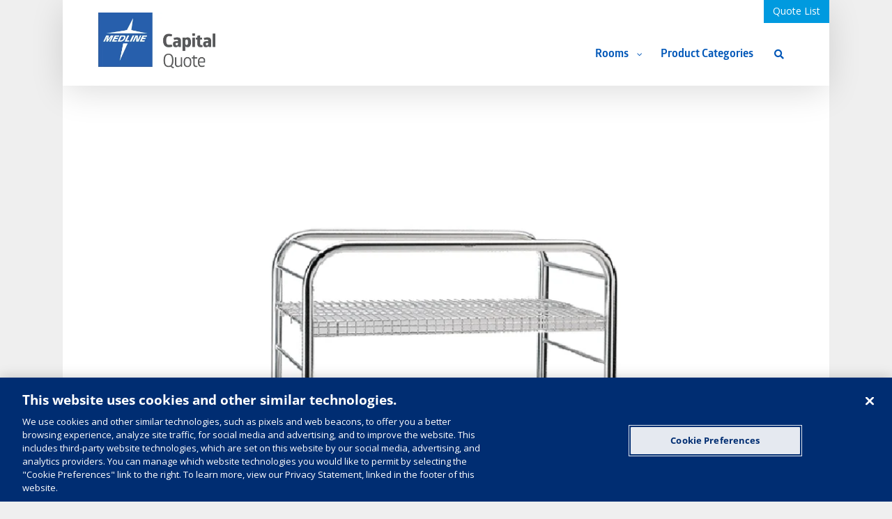

--- FILE ---
content_type: text/javascript
request_url: https://medlinecapitalquote.com/wp-content/plugins/cqt-product-quotes/js/cqtq-link.js?ver=1.0.0
body_size: -482
content:
/* global jQuery */


(function($, window, document) {

	/**
	 *  Populate Cart Button
	 *
	 *  Updates Cart Button with number of items
	 *  in cart.
	 *
	 *  @since 1.0.0
	 */

	if( $('#cqt-cart-link').length ){

		var cartItems = Cookies.get( 'cqt_cart' );

		if( typeof cartItems !== "undefined" ){

			var $cartLink = $( '#cqt-cart-link' );
			var cartItems = $.parseJSON( cartItems );
			var cartCount = 0;
			for (var item in cartItems) {
				if (cartItems.hasOwnProperty(item)) {
					cartCount++;
				}
			}
			$cartLink.find('.quote-qty').html( cartCount );
		}

	}

}(jQuery, window, document));